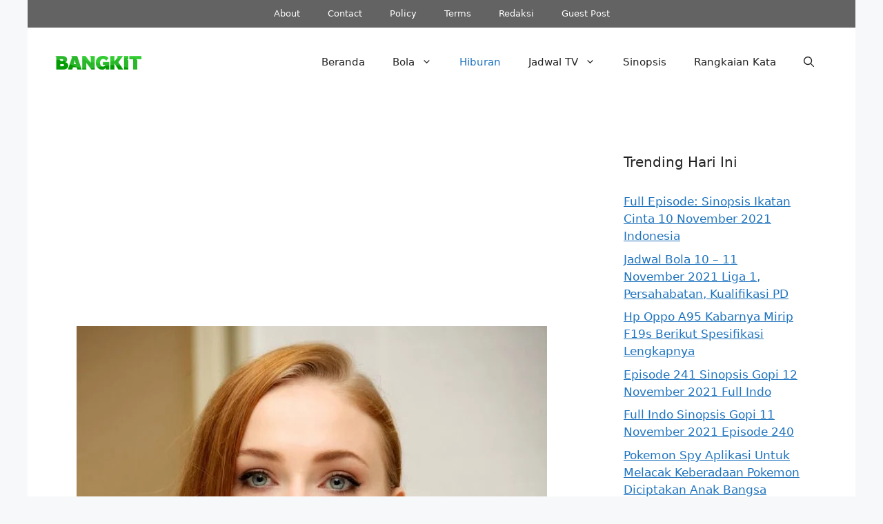

--- FILE ---
content_type: text/html; charset=utf-8
request_url: https://www.google.com/recaptcha/api2/aframe
body_size: 268
content:
<!DOCTYPE HTML><html><head><meta http-equiv="content-type" content="text/html; charset=UTF-8"></head><body><script nonce="LchFYCCPZ5D2H2GoEFJyrQ">/** Anti-fraud and anti-abuse applications only. See google.com/recaptcha */ try{var clients={'sodar':'https://pagead2.googlesyndication.com/pagead/sodar?'};window.addEventListener("message",function(a){try{if(a.source===window.parent){var b=JSON.parse(a.data);var c=clients[b['id']];if(c){var d=document.createElement('img');d.src=c+b['params']+'&rc='+(localStorage.getItem("rc::a")?sessionStorage.getItem("rc::b"):"");window.document.body.appendChild(d);sessionStorage.setItem("rc::e",parseInt(sessionStorage.getItem("rc::e")||0)+1);localStorage.setItem("rc::h",'1768574923721');}}}catch(b){}});window.parent.postMessage("_grecaptcha_ready", "*");}catch(b){}</script></body></html>